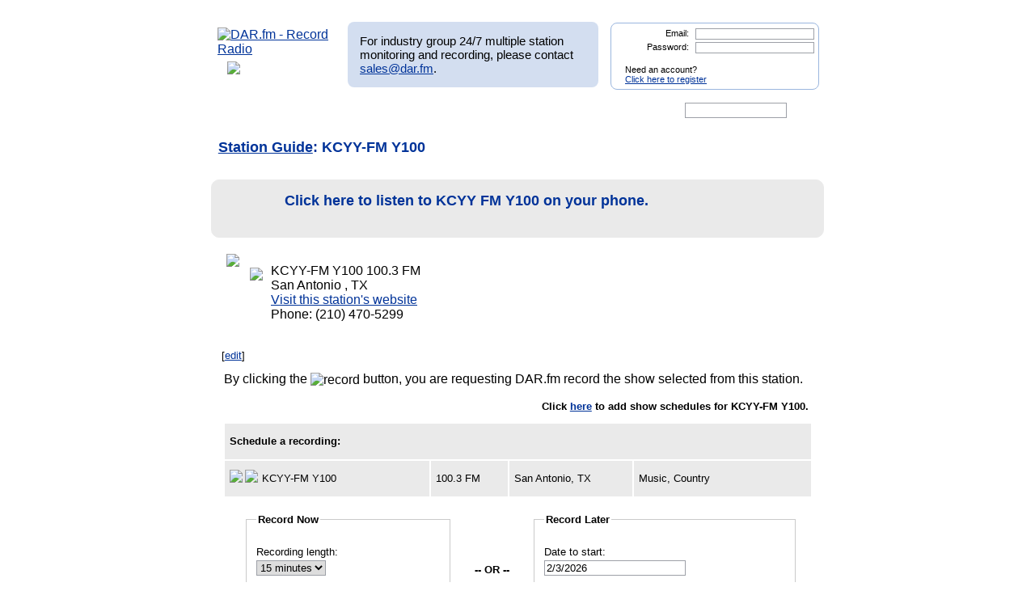

--- FILE ---
content_type: text/html; charset=UTF-8
request_url: http://www.dar.fm/user_search.php?search_type=stations&user_search=KCYY-FM%20Y100&station_id=109784&list_type=station_detail&sg_page=1
body_size: 79223
content:
<!DOCTYPE html>
<html xmlns="https://www.w3.org/1999/xhtml" xml:lang="en">
<head>
<meta http-equiv="Content-Type" content="text/html; charset=UTF-8" />
<meta property="og:image" content="https://dar.fm/images/partner_dar_1.jpg" />
<meta property="og:description" content="Choose from 40,000 stations to record and then listen on a PC or smartphone. Sign-up at DAR.fm to record your favorite station or show. It's a DVR for radio!" />

<meta name="google-site-verification" content="-2mQcTTT9FqdE9mXEnmBUiNZVn0XN4DReuA9FwbNilo" />
<meta http-equiv="Content-Type" content="text/html; charset=UTF-8" />
<title>Record KCYY-FM Y100 Radio, Internet Radio</title>
<meta name="keywords" content="Record KCYY-FM Y100,KCYY-FM Y100,record, radio, record radio, digital audio recorder, DAR" >
<meta name="description" content="DAR.fm is a Digital Audio Recorder that allows you to record KCYY-FM Y100 and save your recorded content for streaming on your iphone, android, personal computer, or internet enabled streaming device">
<link href="https://www.dar.fm/styles/dar.css" rel="styleSheet" type="text/css" />


<script type="text/javascript" src="https://ajax.googleapis.com/ajax/libs/jquery/1.7.0/jquery.min.js"></script>
<!--
<script type="text/javascript" src="https://ajax.googleapis.com/ajax/libs/jquery/3.1.0/jquery.min.js"></script>
-->
<script type="text/javascript" src="https://ajax.googleapis.com/ajax/libs/jqueryui/1.8.16/jquery-ui.min.js"></script>


<link type="text/css" href="https://www.dar.fm/styles/custom-theme/jquery-ui-1.8.9.custom.css" rel="stylesheet" />
<script type="text/javascript" src="https://www.dar.fm/js/jquery.alerts.js"></script>
<link type="text/css" href="https://www.dar.fm/js/jquery.alerts.css" rel="stylesheet" />

<!--
<script type="text/javascript" src="https://dar.fm/js/jquery.fancybox-1.3.0.pack.js"></script>
<link type="text/css" rel="stylesheet" href="https://dar.fm/styles/jquery.fancybox-1.3.0.css" />
<script src="//ajax.googleapis.com/ajax/libs/jquery/1.8.0/jquery.min.js" type="text/javascript"></script>
-->
<!--
<script type="text/javascript" src="js/jquery.fancybox-1.3.0.pack.js"></script>
<link type="text/css" rel="stylesheet" href="styles/jquery.fancybox-1.3.0.css" />
-->

<script type="text/javascript" src="https://dar.fm/js/jquery.fancybox-1.3.0.pack.js"></script>
<link type="text/css" rel="stylesheet" href="https://dar.fm/styles/jquery.fancybox-1.3.0.css" />

<script type="text/javascript" src="js/globals.js"></script>


<link type="text/css" href="https://www.dar.fm/styles/custom-theme/jquery-ui-1.8.13.custom.css" rel="stylesheet" />
<link rel="icon"  type="image/png"  href="https://www.dar.fm/favicon.png" />
<script type="text/javascript">

  var _gaq = _gaq || [];
  _gaq.push(['_setAccount', 'UA-21410105-1']);
  _gaq.push(['_trackPageview']);

  (function() {
    var ga = document.createElement('script'); ga.type = 'text/javascript'; ga.async = true;
    ga.src = ('https:' == document.location.protocol ? 'https://ssl' : 'http://www') + '.google-analytics.com/ga.js';
    var s = document.getElementsByTagName('script')[0]; s.parentNode.insertBefore(ga, s);
  })();
</script>
</head><body> 	
<div id="wrapper_top"></div>
<div id="wrapper">
<div style="float:left;width:154px;height:80px;margin-bottom:8px;"><a href="https://www.dar.fm/index.php" title="DAR.fm"><img src="https://www.dar.fm/images/dar_logo.png" id="dar_logo" alt="DAR.fm - Record Radio"></a>
<a href="how_it_works.php" class="how_it_works" style="float:left;margin-left:20px;margin-top:-10px;">
	<img src="https://www.dar.fm/images/watch_vid2.png" />
</a>
</div><div id="MR_message" style="font-size:15px">
For industry group 24/7 multiple station monitoring and recording, please contact <a href="mailto:sales@dar.fm">sales@dar.fm</a>.
</div>
 
<div class="nav_status">
<form id="login_form" action="loginform.php" method="post">      
<input type="text" name="emaillogin" id="emaillogin" size="15" maxlength="50" class="loginform"><label>Email:</label><br class="clear" />
<input type="hidden" name="current_page" value="/user_search.php" />
<input type="password" name="passwordlogin" id="passwordlogin" size="15" maxlength="50" class="loginform"><label>Password: </label><br class="clear" />
<p class="register">Need an account?<br /><a href="https://www.dar.fm/new_user.php">Click here to register</a></p>
<a href="#" id="login_but" title="login"><span class="hidetext">login</span></a>
</form> 
</div>
 	
<br class="clear" />

<style>

div.duration_warning
{

}

div.duration_warning a
{
	color#FF0000!important;
	text-decoration:underline!important;
}

p.view_more_stations a
{
	text-decoration:none;
	font-size:18px;
}

#expiration_warning
{
	padding:5px;
	margin:10px 0px 10px 0px;
	color:#FFFFFF;
	background-color:#990000;
	font-weight:bold;
	text-align:center;
}

#expiration_warning a
{
	color:#FFFFFF;
}

</style>


<!--
<div id="tech_diff" id="expiration_warning" style="padding:10px 5px 10px 5px; color:#000099; font-weight:bold;">
	We apologize for the recent issues and the length of time it took to get resolved.  Because of this, we will be adding 14 days to all accounts to accommodate for the down time.
</div>
-->

			
			<div id="dar_nav">
				<ul id="cssdropdown">
					<li class="headlink"><a href="https://www.dar.fm/index.php" title="DAR Digital Audio Recorder" id="record" class="selected"><span class="hidetext">DAR</span></a>
						<ul>
							<li>
								<a href="https://www.dar.fm/top_talk.php">Talk</a>
								<a href="https://www.dar.fm/all_music.php">Music</a>
								<a href="https://www.dar.fm/top_listings.php">Local Guide</a>
							</li>
						</ul>					
					</li>
					<li><a href="https://www.dar.fm/schedule.php" title="DAR Recordings" id="recordings" ><span class="hidetext">Recordings</span></a></li>
					<li class="headlink"><a href="https://www.dar.fm/player.php" title="Player" id="play"><span class="hidetext">Play</span></a></li>
					<li><a href="https://www.dar.fm/devices.php" title="Help" id="devices" ><span class="hidetext">Help</span></a></li>
					<li><a href="https://www.dar.fm/faq.php" title="FAQ" id="faq" ><span class="hidetext">FAQ</span></a></li>
					<li><a href="https://www.dar.fm/settings.php" title="Account settings" id="settings_nav" ><span class="hidetext">Settings</span></a></li>					
					<li id="search"><span class="hidetext">Search:</span></li>
				</ul>
					<table cellpadding="0" cellspacing="0">
						<tr>
							<td width="40%"><input type="text" class="search_box" id="user_search_top" name="user_search" /></td>
							<td width="60%"><a href="#" id="top_search"><span class="hidetext">go</span></a></td>
						</tr>
					</table>
			</div>			
			<div class="result"></div>			<!-- debug -->
			<script language="JavaScript" type="text/javascript">
				var mini_window;

				function PopMini()
				{//

					var mini_url = "https://www.mp3tunes.com/locker/cb/index_mini/?dar=1";
					mini_window = window.open (mini_url,"mini","width=221,height=114,status=0,toolbar=0,location=0,menubar=0,directories=0,resizable=0,scrollbars=0");
					mini_window.focus();
				}

			</script>
		
			


<h1 class="dar"><a href="station_guide.php?req_page=1&user_search=http">Station Guide</a>: KCYY-FM Y100</h1>


<style>

a.download_container
{
	position:relative;
        font-size:18px;
        font-weight:bold;
        background-color:#EAEAEA;
	background-image:url("images/app_listen_background.jpg");
	background-size:100%;
	background-repeat:no-repeat;
	height:50px;
        color:#003399;
        cursor:pointer; 
        padding:10px 0px 10px 90px;
        margin:10px 0px 20px 0px;
	border:1px solid #EAEAEA;
        border-radius:10px;
        display:block;
        text-decoration:none;
	line-height:30px;
}

a.download_container:hover
{ 
        color:#0077BB;
	border:1px solid #CCCCCC;
}

#app_listen_play
{
	position:absolute;
	left:10px;
	top:5px;
	width:61px;
	height:61px;
	background-image:url("images/app_listen_play.png");
}

</style>


			<td>
                        <a href="https://onrad.io/KCYY FM Y100" target="_blank" class="download_container">
				<div id="app_listen_play"></div>
                                Click here to listen to KCYY FM Y100 on your phone.
                        </a>
			</td>

                        <div class="clear"></div>



<p class='small'>
<img src='https://media.cmgdigital.com/shared/theme-assets/32015/www.y100fm.com_25ca8ef564e649db95711639beff3c94.png' class='sta_image' />

                                <div id="onnow_KCYY-FM Y100" style="display:block; float:left; margin:5px 10px -3px 0px;">
                                        <img class="onnow_station" src="images/onnow.png" style="cursor:pointer;" data-url="KCYY-FM Y100" data-stationid="109784" />
                                </div>
                            <div style="display:block; float:left;">KCYY-FM Y100
 100.3
 FM
<br />San Antonio
, TX
<br /><a href='http://www.y100fm.com/' target='_blank' >Visit this station's website</a>
<br />Phone: (210) 470-5299
</div><div class="clear"></div><br class='clear' /></p>
<p class='edit_label'>[<a href='stationedit.php?station_id=109784'>edit</a>]</p>
<br class='clear' />                        


                        

                        <p class="rec_message">By clicking the <img src="images/record_amin.gif" border="0" width="44px" title="record" align="absmiddle"> button, you are requesting DAR.fm record the show selected from this station.</p>

</tbody></table><p class='small  view_more'>Click <a href='weekly.php?station_id=109784'>here</a> to add show schedules for KCYY-FM Y100.</p><br class='clear' />
                                                <table border="0" class="dar stations" cellpadding="6" cellspacing="1">
                                                        <thead>
                                        <tr>
                                                <td colspan="4">
                                                        <strong>Schedule a recording:</strong>
                                                </td>
                                        </tr>
                                </thead>
                                                                <script>
                                        $(function() {
                                                $( ".datepicker" ).datepicker();
                                        });
                                </script>
                                <tbody>

                <!-- RIFTER -->
                <tr class="show_options">
                        <td width="35%">
                        <img src="images/record_sched_arrow.png"    class="record_sched" style="float:left; margin:-3px 3px -3px 0px;" />

<img class="onnow_station" src="images/onnow.png" id="onnow_KCYY-FM Y100" style="cursor:pointer; float:left; vertical-align:middle; margin:-3px 5px -3px 0px;" data-url="KCYY-FM Y100" data-stationid="109784" />                KCYY-FM Y100                                </td><td width="10%">
                100.3&nbsp;FM                </td>
                <td width="20%">

                San Antonio,&nbsp;TX                </td><td width="30%">
                Music, Country                </td>

              

                </tr>
                <tr class="panel2">
                        <td colspan="5">
                                                                <table cellpadding="0" cellspacing="0" border="0" class="scheduler" width="100%">
                                        <tr>
                                                <td width="40%" class="sched_now">
                                                        <fieldset>
                                                                <legend myval="22">Record Now</legend>
                                                                        <label for="duration_now">Recording length:</label>
                                                                        <select class="duration_now" name="duration_now">

                                                                                <option value="15">15 minutes</option><option value="30">30 minutes</option><option value="60">1 hour</option><option value="90">1.5 hours</option><option value="120">2 hours</option><option value="150">2.5 hours</option><option value="180">3 hours</option><option value="210">3.5 hours</option><option value="240">4 hours</option><option value="270">4.5 hours</option><option value="300">5 hours</option><option value="330">5.5 hours</option><option value="360">6 hours</option><option value="420" class="no_option">7 hours</option><option value="480" class="no_option">8 hours</option><option value="540" class="no_option">9 hours</option><option value="600" class="no_option">10 hours</option><option value="660" class="no_option">11 hours</option><option value="720" class="no_option">12 hours</option><option value="780" class="no_option">13 hours</option><option value="840" class="no_option">14 hours</option><option value="900" class="no_option">15 hours</option><option value="960" class="no_option">16 hours</option><option value="1020" class="no_option">17 hours</option><option value="1080" class="no_option">18 hours</option><option value="1140" class="no_option">19 hours</option><option value="1200" class="no_option">20 hours</option><option value="1260" class="no_option">21 hours</option><option value="1320" class="no_option">22 hours</option><option value="1380" class="no_option">23 hours</option><option value="1440" class="no_option">24 hours</option>                                                                                <!--
                                                                                <option value="15">15 minutes</option>
                                                                                <option value="30">30 minutes</option>
                                                                                <option value="60">1 hour</option>
                                                                                <option value="90">1.5 hours</option>
                                                                                <option value="120" selected="selected">2 hours</option>
                                                                                <option value="150">2.5 hours</option>
                                                                                <option value="180">3 hours</option>
                                                                                <option value="210">3.5 hours</option>
                                                                                <option value="240">4 hours</option>
                                                                                <option value="270">4.5 hours</option>
                                                                                <option value="300">5 hours</option>
                                                                                -->
                                                                        </select>
									<div id="duration_now_warning" class="duration_warning"></div>
                                                                        <label for="rec_name_now">Recording name:</label><input type="text" name="rec_name_now" class="rec_name_now"/>
                                                                </legend>
                                                                <br class="clear" />





                                                                                        <input type="hidden" class="user_email" value="" />
                                                                                        <input type="hidden" class="callsign" value="KCYY-FM Y100" />
                                                                                        <input type="hidden" class="stream_type" value="" />
                                                                                        <input type="hidden" class="stream_url" value="http%3A%2F%2Fcmg.streamguys1.com%2Fsan1003%2Fsan1003-sgplayer-aac" />

                                                                                        <input type="hidden" class="start_time" value="now" />


                                                                


											
                                                                                <a href="#" class="new_user2" title="Record" stream_url="http%3A%2F%2Fcmg.streamguys1.com%2Fsan1003%2Fsan1003-sgplayer-aac" format_id="102" call_sign="KCYY-FM Y100" source_name="San Antonio's New Country Leader" show_title="San Antonio's New Country Leader" >
                                                                                <input type="image" src="images/record.png" alt="Record" width="44" height="22" class="record2" title="Record" /><span class="conf_message">Start recording</span></a>
									
                                                                        

                                                                                        <input type="image" src="images/record.png" alt="Record" width="44" height="22" class="record2 record_now2" title="Record" />
                                                                                        <span class="conf_message record_now2">Start recording</span>

                                                                <br class="clear" />


                                                                <div class="recording_loading" style="clear:both; padding:20px 0px 0px 0px; display:none;">
                                                                        <img src="images/loading_small.gif" width="20" height="20" border="0" class="recordcl" />
                                                                        Starting your recording...
                                                                </div>
                                                                <div class="recording_scheduled" style="clear:both; padding:20px 0px 0px 0px; display:none;">
                                                                        <img src="images/record_checked.png" width="20" height="20" border="0" class="recordcl" />
                                                                        Your recording has started.
                                                                </div>
                                                                <div class="recording_error" style="clear:both; padding:20px 0px 0px 0px; display:none; color:#FF0000">
                                                                        <img src="images/delete_favorite.png" width="20" height="20" border="0" class="recordcl" />
                                                                        We're sorry, but there was an error starting your recording.  Please try again.
                                                                </div>



                                                        </fieldset>
                                                </td>
                                                <td width="10%" class="td_option">
                                                <br /><br /><br /><br /><br />
                                                <strong>-- OR --</strong>
                                                </td>
                                                <td width="50%"  class="sched_later">
                                                                                                                <fieldset>
                                                                <legend>Record Later</legend>
                                                                        <label for="start_date">Date to start:</label>
                                                                        <input type="text" class="datepicker" val="02/02/2026"/>
                                                                        <br />
                                                                        <label for="start_time">Time to start:</label>
                                                                        <select class="start_time">
                                                                                <option value="06:00:00">6am</option>
                                                                                <option value="06:15:00">&nbsp;&nbsp;&nbsp;&nbsp;6:15am</option>
                                                                                <option value="06:30:00">&nbsp;&nbsp;&nbsp;&nbsp;6:30am</option>
                                                                                <option value="06:45:00">&nbsp;&nbsp;&nbsp;&nbsp;6:45am</option>
                                                                                <option value="07:00:00">7am</option>
                                                                                <option value="07:15:00">&nbsp;&nbsp;&nbsp;&nbsp;7:15am</option>
                                                                                <option value="07:30:00">&nbsp;&nbsp;&nbsp;&nbsp;7:30am</option>
                                                                                <option value="07:45:00">&nbsp;&nbsp;&nbsp;&nbsp;7:45am</option>
                                                                                <option value="08:00:00">8am</option>
                                                                                <option value="08:15:00">&nbsp;&nbsp;&nbsp;&nbsp;8:15am</option>
                                                                                <option value="08:30:00">&nbsp;&nbsp;&nbsp;&nbsp;8:30am</option>
                                                                                <option value="08:45:00">&nbsp;&nbsp;&nbsp;&nbsp;8:45am</option>
                                                                                <option value="09:00:00">9am</option>
                                                                                <option value="09:15:00">&nbsp;&nbsp;&nbsp;&nbsp;9:15am</option>
                                                                                <option value="09:30:00">&nbsp;&nbsp;&nbsp;&nbsp;9:30am</option>
                                                                                <option value="09:45:00">&nbsp;&nbsp;&nbsp;&nbsp;9:45am</option>
                                                                                <option value="10:00:00">10am</option>
                                                                                <option value="10:15:00">&nbsp;&nbsp;&nbsp;&nbsp;10:15am</option>
                                                                                <option value="10:30:00">&nbsp;&nbsp;&nbsp;&nbsp;10:30am</option>
                                                                                <option value="10:45:00">&nbsp;&nbsp;&nbsp;&nbsp;10:45am</option>
                                                                                <option value="11:00:00">11am</option>
                                                                                <option value="11:15:00">&nbsp;&nbsp;&nbsp;&nbsp;11:15am</option>
                                                                                <option value="11:30:00">&nbsp;&nbsp;&nbsp;&nbsp;11:30am</option>
                                                                                <option value="11:45:00">&nbsp;&nbsp;&nbsp;&nbsp;11:45am</option>
                                                                                <option value="12:00:00">12pm</option>
                                                                                <option value="12:15:00">&nbsp;&nbsp;&nbsp;&nbsp;12:15pm</option>
                                                                                <option value="12:30:00">&nbsp;&nbsp;&nbsp;&nbsp;12:30pm</option>
                                                                                <option value="12:45:00">&nbsp;&nbsp;&nbsp;&nbsp;12:45pm</option>
                                                                                <option value="13:00:00">1pm</option>
                                                                                <option value="13:15:00">&nbsp;&nbsp;&nbsp;&nbsp;1:15pm</option>
                                                                                <option value="13:30:00">&nbsp;&nbsp;&nbsp;&nbsp;1:30pm</option>
                                                                                <option value="13:45:00">&nbsp;&nbsp;&nbsp;&nbsp;1:45pm</option>
                                                                                <option value="14:00:00">2pm</option>
                                                                                <option value="14:15:00">&nbsp;&nbsp;&nbsp;&nbsp;2:15pm</option>
                                                                                <option value="14:30:00">&nbsp;&nbsp;&nbsp;&nbsp;2:30pm</option>
                                                                                <option value="14:45:00">&nbsp;&nbsp;&nbsp;&nbsp;2:45pm</option>
                                                                                <option value="15:00:00">3pm</option>
                                                                                <option value="15:15:00">&nbsp;&nbsp;&nbsp;&nbsp;3:15pm</option>
                                                                                <option value="15:30:00">&nbsp;&nbsp;&nbsp;&nbsp;3:30pm</option>
                                                                                <option value="15:45:00">&nbsp;&nbsp;&nbsp;&nbsp;3:45pm</option>
                                                                                <option value="16:00:00">4pm</option>
                                                                                <option value="16:15:00">&nbsp;&nbsp;&nbsp;&nbsp;4:15pm</option>
                                                                                <option value="16:30:00">&nbsp;&nbsp;&nbsp;&nbsp;4:30pm</option>
                                                                                <option value="16:45:00">&nbsp;&nbsp;&nbsp;&nbsp;4:45pm</option>
                                                                                <option value="17:00:00">5pm</option>
                                                                                <option value="17:15:00">&nbsp;&nbsp;&nbsp;&nbsp;5:15pm</option>
                                                                                <option value="17:30:00">&nbsp;&nbsp;&nbsp;&nbsp;5:30pm</option>
                                                                                <option value="17:45:00">&nbsp;&nbsp;&nbsp;&nbsp;5:45pm</option>
                                                                                <option value="18:00:00">6pm</option>
                                                                                <option value="18:15:00">&nbsp;&nbsp;&nbsp;&nbsp;6:15pm</option>
                                                                                <option value="18:30:00">&nbsp;&nbsp;&nbsp;&nbsp;6:30pm</option>
                                                                                <option value="18:45:00">&nbsp;&nbsp;&nbsp;&nbsp;6:45pm</option>
                                                                                <option value="19:00:00">7pm</option>
                                                                                <option value="19:15:00">&nbsp;&nbsp;&nbsp;&nbsp;7:15pm</option>
                                                                                <option value="19:30:00">&nbsp;&nbsp;&nbsp;&nbsp;7:30pm</option>
                                                                                <option value="19:45:00">&nbsp;&nbsp;&nbsp;&nbsp;7:45pm</option>
                                                                                <option value="20:00:00">8pm</option>
                                                                                <option value="20:15:00">&nbsp;&nbsp;&nbsp;&nbsp;8:15pm</option>
                                                                                <option value="20:30:00">&nbsp;&nbsp;&nbsp;&nbsp;8:30pm</option>
                                                                                <option value="20:45:00">&nbsp;&nbsp;&nbsp;&nbsp;8:45pm</option>
                                                                                <option value="21:00:00">9pm</option>
                                                                                <option value="21:15:00">&nbsp;&nbsp;&nbsp;&nbsp;9:15pm</option>
                                                                                <option value="21:30:00">&nbsp;&nbsp;&nbsp;&nbsp;9:30pm</option>
                                                                                <option value="21:45:00">&nbsp;&nbsp;&nbsp;&nbsp;9:45pm</option>
                                                                                <option value="22:00:00">10pm</option>
                                                                                <option value="22:15:00">&nbsp;&nbsp;&nbsp;&nbsp;10:15pm</option>
                                                                                <option value="22:30:00">&nbsp;&nbsp;&nbsp;&nbsp;10:30pm</option>
                                                                                <option value="22:45:00">&nbsp;&nbsp;&nbsp;&nbsp;10:45pm</option>
                                                                                <option value="23:00:00">11pm</option>
                                                                                <option value="23:15:00">&nbsp;&nbsp;&nbsp;&nbsp;11:15pm</option>
                                                                                <option value="23:30:00">&nbsp;&nbsp;&nbsp;&nbsp;11:30pm</option>
                                                                                <option value="23:45:00">&nbsp;&nbsp;&nbsp;&nbsp;11:45pm</option>
                                                                                <option value="00:00:00">12am</option>
                                                                                <option value="00:15:00">&nbsp;&nbsp;&nbsp;&nbsp;12:15am</option>
                                                                                <option value="00:30:00">&nbsp;&nbsp;&nbsp;&nbsp;12:30am</option>
                                                                                <option value="00:45:00">&nbsp;&nbsp;&nbsp;&nbsp;12:45am</option>
                                                                                <option value="01:00:00">1am</option>
                                                                                <option value="01:15:00">&nbsp;&nbsp;&nbsp;&nbsp;1:15am</option>
                                                                                <option value="01:30:00">&nbsp;&nbsp;&nbsp;&nbsp;1:30am</option>
                                                                                <option value="01:45:00">&nbsp;&nbsp;&nbsp;&nbsp;1:45am</option>
                                                                                <option value="02:00:00">2am</option>
                                                                                <option value="02:15:00">&nbsp;&nbsp;&nbsp;&nbsp;2:15am</option>
                                                                                <option value="02:30:00">&nbsp;&nbsp;&nbsp;&nbsp;2:30am</option>
                                                                                <option value="02:45:00">&nbsp;&nbsp;&nbsp;&nbsp;2:45am</option>
                                                                                <option value="03:00:00">3am</option>
                                                                                <option value="03:15:00">&nbsp;&nbsp;&nbsp;&nbsp;3:15am</option>
                                                                                <option value="03:30:00">&nbsp;&nbsp;&nbsp;&nbsp;3:30am</option>
                                                                                <option value="03:45:00">&nbsp;&nbsp;&nbsp;&nbsp;3:45am</option>
                                                                                <option value="04:00:00">4am</option>
                                                                                <option value="04:15:00">&nbsp;&nbsp;&nbsp;&nbsp;4:15am</option>
                                                                                <option value="04:30:00">&nbsp;&nbsp;&nbsp;&nbsp;4:30am</option>
                                                                                <option value="04:45:00">&nbsp;&nbsp;&nbsp;&nbsp;4:45am</option>
                                                                                <option value="05:00:00">5am</option>
                                                                                <option value="05:15:00">&nbsp;&nbsp;&nbsp;&nbsp;5:15am</option>
                                                                                <option value="05:30:00">&nbsp;&nbsp;&nbsp;&nbsp;5:30am</option>
                                                                                <option value="05:45:00">&nbsp;&nbsp;&nbsp;&nbsp;5:45am</option>
                                                                        </select>
                                                                        <select class="timezone">

                                                                               <option value="Pacific/Midway" ">(GMT-11:00) Midway Island</option><option value="US/Samoa" ">(GMT-11:00) Samoa</option><option value="US/Hawaii" ">(GMT-10:00) Hawaii</option><option value="US/Alaska" ">(GMT-09:00) Alaska</option><option value="US/Pacific" selected="selected"">(GMT-08:00) Pacific Time (US &amp; Canada)</option><option value="America/Tijuana" ">(GMT-08:00) Tijuana</option><option value="US/Arizona" ">(GMT-07:00) Arizona</option><option value="US/Mountain" ">(GMT-07:00) Mountain Time (US &amp; Canada)</option><option value="America/Chihuahua" ">(GMT-07:00) Chihuahua</option><option value="America/Mazatlan" ">(GMT-07:00) Mazatlan</option><option value="America/Mexico_City" ">(GMT-06:00) Mexico City</option><option value="America/Monterrey" ">(GMT-06:00) Monterrey</option><option value="Canada/Saskatchewan" ">(GMT-06:00) Saskatchewan</option><option value="US/Central" ">(GMT-06:00) Central Time (US &amp; Canada)</option><option value="US/Eastern" ">(GMT-05:00) Eastern Time (US &amp; Canada)</option><option value="US/East-Indiana" ">(GMT-05:00) Indiana (East)</option><option value="America/Bogota" ">(GMT-05:00) Bogota</option><option value="America/Lima" ">(GMT-05:00) Lima</option><option value="America/Caracas" ">(GMT-04:30) Caracas</option><option value="Canada/Atlantic" ">(GMT-04:00) Atlantic Time (Canada)</option><option value="America/La_Paz" ">(GMT-04:00) La Paz</option><option value="America/Santiago" ">(GMT-04:00) Santiago</option><option value="Canada/Newfoundland" ">(GMT-03:30) Newfoundland</option><option value="America/Buenos_Aires" ">(GMT-03:00) Buenos Aires</option><option value="Greenland" ">(GMT-03:00) Greenland</option><option value="Atlantic/Stanley" ">(GMT-02:00) Stanley</option><option value="Atlantic/Azores" ">(GMT-01:00) Azores</option><option value="Atlantic/Cape_Verde" ">(GMT-01:00) Cape Verde Is.</option><option value="Africa/Casablanca" ">(GMT) Casablanca</option><option value="Europe/Dublin" ">(GMT) Dublin</option><option value="Europe/Lisbon" ">(GMT) Lisbon</option><option value="Europe/London" ">(GMT) London</option><option value="Africa/Monrovia" ">(GMT) Monrovia</option><option value="Europe/Amsterdam" ">(GMT+01:00) Amsterdam</option><option value="Europe/Belgrade" ">(GMT+01:00) Belgrade</option><option value="Europe/Berlin" ">(GMT+01:00) Berlin</option><option value="Europe/Bratislava" ">(GMT+01:00) Bratislava</option><option value="Europe/Brussels" ">(GMT+01:00) Brussels</option><option value="Europe/Budapest" ">(GMT+01:00) Budapest</option><option value="Europe/Copenhagen" ">(GMT+01:00) Copenhagen</option><option value="Europe/Ljubljana" ">(GMT+01:00) Ljubljana</option><option value="Europe/Madrid" ">(GMT+01:00) Madrid</option><option value="Europe/Paris" ">(GMT+01:00) Paris</option><option value="Europe/Prague" ">(GMT+01:00) Prague</option><option value="Europe/Rome" ">(GMT+01:00) Rome</option><option value="Europe/Sarajevo" ">(GMT+01:00) Sarajevo</option><option value="Europe/Skopje" ">(GMT+01:00) Skopje</option><option value="Europe/Stockholm" ">(GMT+01:00) Stockholm</option><option value="Europe/Vienna" ">(GMT+01:00) Vienna</option><option value="Europe/Warsaw" ">(GMT+01:00) Warsaw</option><option value="Europe/Zagreb" ">(GMT+01:00) Zagreb</option><option value="Europe/Athens" ">(GMT+02:00) Athens</option><option value="Europe/Bucharest" ">(GMT+02:00) Bucharest</option><option value="Africa/Cairo" ">(GMT+02:00) Cairo</option><option value="Africa/Harare" ">(GMT+02:00) Harare</option><option value="Europe/Helsinki" ">(GMT+02:00) Helsinki</option><option value="Europe/Istanbul" ">(GMT+02:00) Istanbul</option><option value="Asia/Jerusalem" ">(GMT+02:00) Jerusalem</option><option value="Europe/Kiev" ">(GMT+02:00) Kyiv</option><option value="Europe/Minsk" ">(GMT+02:00) Minsk</option><option value="Europe/Riga" ">(GMT+02:00) Riga</option><option value="Europe/Sofia" ">(GMT+02:00) Sofia</option><option value="Europe/Tallinn" ">(GMT+02:00) Tallinn</option><option value="Europe/Vilnius" ">(GMT+02:00) Vilnius</option><option value="Asia/Baghdad" ">(GMT+03:00) Baghdad</option><option value="Asia/Kuwait" ">(GMT+03:00) Kuwait</option><option value="Africa/Nairobi" ">(GMT+03:00) Nairobi</option><option value="Asia/Riyadh" ">(GMT+03:00) Riyadh</option><option value="Asia/Tehran" ">(GMT+03:30) Tehran</option><option value="Europe/Moscow" ">(GMT+04:00) Moscow</option><option value="Asia/Baku" ">(GMT+04:00) Baku</option><option value="Europe/Volgograd" ">(GMT+04:00) Volgograd</option><option value="Asia/Muscat" ">(GMT+04:00) Muscat</option><option value="Asia/Tbilisi" ">(GMT+04:00) Tbilisi</option><option value="Asia/Yerevan" ">(GMT+04:00) Yerevan</option><option value="Asia/Kabul" ">(GMT+04:30) Kabul</option><option value="Asia/Karachi" ">(GMT+05:00) Karachi</option><option value="Asia/Tashkent" ">(GMT+05:00) Tashkent</option><option value="Asia/Kolkata" ">(GMT+05:30) Kolkata</option><option value="Asia/Kathmandu" ">(GMT+05:45) Kathmandu</option><option value="Asia/Yekaterinburg" ">(GMT+06:00) Ekaterinburg</option><option value="Asia/Almaty" ">(GMT+06:00) Almaty</option><option value="Asia/Dhaka" ">(GMT+06:00) Dhaka</option><option value="Asia/Novosibirsk" ">(GMT+07:00) Novosibirsk</option><option value="Asia/Bangkok" ">(GMT+07:00) Bangkok</option><option value="Asia/Jakarta" ">(GMT+07:00) Jakarta</option><option value="Asia/Krasnoyarsk" ">(GMT+08:00) Krasnoyarsk</option><option value="Asia/Chongqing" ">(GMT+08:00) Chongqing</option><option value="Asia/Hong_Kong" ">(GMT+08:00) Hong Kong</option><option value="Asia/Kuala_Lumpur" ">(GMT+08:00) Kuala Lumpur</option><option value="Australia/Perth" ">(GMT+08:00) Perth</option><option value="Asia/Singapore" ">(GMT+08:00) Singapore</option><option value="Asia/Taipei" ">(GMT+08:00) Taipei</option><option value="Asia/Ulaanbaatar" ">(GMT+08:00) Ulaan Bataar</option><option value="Asia/Urumqi" ">(GMT+08:00) Urumqi</option><option value="Asia/Irkutsk" ">(GMT+09:00) Irkutsk</option><option value="Asia/Seoul" ">(GMT+09:00) Seoul</option><option value="Asia/Tokyo" ">(GMT+09:00) Tokyo</option><option value="Australia/Adelaide" ">(GMT+09:30) Adelaide</option><option value="Australia/Darwin" ">(GMT+09:30) Darwin</option><option value="Asia/Yakutsk" ">(GMT+10:00) Yakutsk</option><option value="Australia/Brisbane" ">(GMT+10:00) Brisbane</option><option value="Australia/Canberra" ">(GMT+10:00) Canberra</option><option value="Pacific/Guam" ">(GMT+10:00) Guam</option><option value="Australia/Hobart" ">(GMT+10:00) Hobart</option><option value="Australia/Melbourne" ">(GMT+10:00) Melbourne</option><option value="Pacific/Port_Moresby" ">(GMT+10:00) Port Moresby</option><option value="Australia/Sydney" ">(GMT+10:00) Sydney</option><option value="Asia/Vladivostok" ">(GMT+11:00) Vladivostok</option><option value="Asia/Magadan" ">(GMT+12:00) Magadan</option><option value="Pacific/Auckland" ">(GMT+12:00) Auckland</option><option value="Pacific/Fiji" ">(GMT+12:00) Fiji</option>
                                                                                <!--
                                                                                <option value="PDT">Pacific Time (GMT-08:00)</option>
                                                                                <option value="HST">Hawaii Time (GMT-10:00)</option>
                                                                                <option value="AKDT">Alaska Time (GMT-09:00)</option>
                                                                                <option value="MST">Mountain Time (GMT-07:00)</option>
                                                                                <option value="CDT">Central Time (GMT-06:00)</option>
                                                                                <option value="EDT">Eastern Time (GMT-05:00)</option>
                                                                                -->
                                                                        </select>
                                                                        <br />
                                                                        <label for="duration">Length:</label>
                                                                        <label for="frequency">How often:</label>
                                                                        <br class="clear">
                                                                        <select class="duration">


                                                                                <option value="15">15 minutes</option><option value="30">30 minutes</option><option value="60">1 hour</option><option value="90">1.5 hours</option><option value="120">2 hours</option><option value="150">2.5 hours</option><option value="180">3 hours</option><option value="210">3.5 hours</option><option value="240">4 hours</option><option value="270">4.5 hours</option><option value="300">5 hours</option><option value="330">5.5 hours</option><option value="360">6 hours</option><option value="420" class="no_option">7 hours</option><option value="480" class="no_option">8 hours</option><option value="540" class="no_option">9 hours</option><option value="600" class="no_option">10 hours</option><option value="660" class="no_option">11 hours</option><option value="720" class="no_option">12 hours</option><option value="780" class="no_option">13 hours</option><option value="840" class="no_option">14 hours</option><option value="900" class="no_option">15 hours</option><option value="960" class="no_option">16 hours</option><option value="1020" class="no_option">17 hours</option><option value="1080" class="no_option">18 hours</option><option value="1140" class="no_option">19 hours</option><option value="1200" class="no_option">20 hours</option><option value="1260" class="no_option">21 hours</option><option value="1320" class="no_option">22 hours</option><option value="1380" class="no_option">23 hours</option><option value="1440" class="no_option">24 hours</option>
                                                                                <!--
                                                                                <option value="15">15 minutes</option>
                                                                                <option value="30">30 minutes</option>
                                                                                <option value="60">1 hour</option>
                                                                                <option value="90">1.5 hours</option>
                                                                                <option value="120" selected="selected">2 hours</option>
                                                                                <option value="150">2.5 hours</option>
                                                                                <option value="180">3 hours</option>
                                                                                <option value="210">3.5 hours</option>
                                                                                <option value="240">4 hours</option>
                                                                                <option value="270">4.5 hours</option>
                                                                                <option value="300">5 hours</option>
                                                                                -->
                                                                        </select>

                                                                        <select class="frequency">
                                                                                <option value="once">Once</option>
                                                                                <option value="daily">Daily</option>
                                                                                <option value="weekdays">Weekdays</option>
                                                                                <option value="weekly">Weekly</option>


                                                                                <!--
                                                                                <option value="weekends">Weekends</option>

                                                                                <option value="Weekends">Weekends</option>
                                                                                <option value="Everyday">Everyday</option>
                                                                                <option value="Mondays">Mondays</option>
                                                                                <option value="Tuesdays">Tuesdays</option>
                                                                                <option value="Wednesdays">Wednesdays</option>
                                                                                <option value="Thursdays">Thursdays</option>
                                                                                <option value="Fridays">Fridays</option>
                                                                                <option value="Saturdays">Saturdays</option>
                                                                                <option value="Sundays">Sundays</option>
                                                                                -->
                                                                        </select>
                                                                        <br class="clear" />
									<div id="duration_later_warning" class="duration_warning"></div>
                                                                        <label for="rec_name">Recording name:</label>
                                                                        <input type="text" name="rec_name" class="rec_name"/>
                                                                        <!--
                                                                        <div class="sched_rec">
                                                                        -->
                                                                        <div class="clear"></div>
                                                                                                                                                                <a href="#" class="new_user" title="Record" stream_url="http%3A%2F%2Fcmg.streamguys1.com%2Fsan1003%2Fsan1003-sgplayer-aac" format_id="102" call_sign="KCYY-FM Y100" source_name="San Antonio's New Country Leader" show_title="San Antonio's New Country Leader" >

                                                                                        <input type="image" src="images/record.png" alt="Record" width="44" height="22" class="record2" title="Record" /><span class="conf_message">Schedule this recording</span></a>
                                                                                                                                                <!--
                                                                </div>
                                                                -->
                                                                <div class="recording_loading" style="clear:both; padding:20px 0px 0px 0px; display:none;">
                                                                        <img src="images/loading_small.gif" width="20" height="20" border="0" class="recordcl" />
                                                                        Scheduling your recording...
                                                                </div>
                                                                <div class="recording_scheduled" style="clear:both; padding:20px 0px 0px 0px; display:none;">
                                                                        <img src="images/record_checked.png" width="20" height="20" border="0" class="recordcl" />
                                                                        Your recording has been scheduled.
                                                                </div>
                                                                <div class="recording_error" style="clear:both; padding:20px 0px 0px 0px; display:none; color:#FF0000">
                                                                        <img src="images/delete_favorite.png" width="20" height="20" border="0" class="recordcl" />
                                                                        We're sorry, but there was an error scheduling your recording.  Please try again.
                                                                </div>

                                                                <br class="clear" />
                                                        </fieldset>
                                                </td>
                                        </tr>
                                </table>

                        </td></tr>

                                        <tr class="panel3">
                                                <td colspan="5">
      <div class="panelBorder"> <form id="dar_widget_form" action="https://www.dar.fm/schedule_logic.php" method="get" target="widget" onsubmit="window.open( 'https://www.dar.fm', 'widget', 'scrollbars=yes,width=375,height=100' )" >    <input type="hidden" name="show_title" value="San%20Antonio%27s%20New%20Country%20Leader" />    <input type="hidden" name="source_name" value="San%20Antonio%27s%20New%20Country%20Leader" />    <input type="hidden" name="stream_url" value="http://cmg.streamguys1.com/san1003/san1003-sgplayer-aac" />    <input type="hidden" name="output" value="xml" />    <input type="hidden" name="call_sign" value="KCYY-FM Y100" />    <input type="hidden" name="start_time" value="now" />    <input type="hidden" name="refer_email" value="" />    <img src="images/send_to_friend_star.png" class='friend_star' />    <span class='friend_message'>Recording scheduled.</span>    <div class="centerText" style="text-align: center; font-size: 15px;">    <span>Give this show to a friend:</span>            <input type="text" name="user_email" value="Enter friend's email here" style='width:167px;'/>            <input type="hidden" name="partner_token" value="1914821772" />    <input type="hidden" name="format_id" value="102" />    <input type="hidden" name="duration" value="" />    <input type="hidden" name="frequency" value="once" />            <input type="image" src="images/go_but.png" id="f_0" class='friend_record_now' />              <br />      <div style="background: none; text-align: center; margin-bottom: 10px;">Your friend will get an email with instructions on how to listen.</div>      </div><!--end center text div--></form>  </div><!--end panelBorder -->
                                                </td>
                                        </tr>

                                        <tr class="panel4">
                                                <td colspan="5">
 <div class="panelBorder"> <form id="dar_widget_form" action="https://www.dar.fm/schedule_logic.php" method="get" target="widget" onsubmit="window.open( 'https://www.dar.fm', 'widget', 'scrollbars=yes,width=375,height=100' )" >    <input type="hidden" name="show_title" value="San%20Antonio%27s%20New%20Country%20Leader" />    <input type="hidden" name="source_name" value="San%20Antonio%27s%20New%20Country%20Leader" />    <input type="hidden" name="refer_email" value="" />        <img src="images/send_to_friend_star.png" class='friend_star' />        <span class='friend_message'>Recording scheduled.</span>        <div class="centerText" style="text-align: center; font-size: 15px;">        <span>Give this show to a friend:</span>        <input type="text" name="user_email" value="Enter friend's email here" style='width:167px;'/>        <input type="hidden" name="partner_token" value="1914821772" />        <input type="hidden" name="output" value="xml" />        <input type="hidden" name="stream_url" value="http://cmg.streamguys1.com/san1003/san1003-sgplayer-aac" />        <input type="hidden" name="format_id" value="102" />        <input type="hidden" name="call_sign" value="KCYY-FM Y100" />        <input type="hidden" name="frequency" value="" />        <input type="hidden" name="start_time" value="" />        <input type="hidden" name="duration" value="" />        <input type="image" src="images/go_but.png" id="f_0" class='friend_record_sched' />              <br />      <div style="background: none; text-align: center; margin-bottom: 10px;">Your friend will get an email with instructions on how to listen.</div>      </div><!--end center text div--></form>  </div><!--end panelBorder -->
                                                </td>
                                        </tr>
          </tbody></table><div class='info'>Embed a widget to record KCYY-FM Y100 in your website - <a href='dev/#api2'>click here</a> for more details.</div>

<script type="text/javascript">

/*
$(document).ready(function(){


	
        $(".onnow_image").click(function(event){
                var showid = $(event.target).attr("id");
                window.location = "https://www.ubertalk.com/index.php?playnow="+showid;
        });


        $(".onnow_station").click(function(event){
                var showid = "?playnow=" + escape($(event.target).attr("data-url")).replace(/\./g, '%2E'); 
                window.location = "https://www.uberstations.com" + showid; 
        });



});

*/
</script>

			
<div id="dialog-modal" style="display:none;">
<object id="scPlayer"  width="800" height="505" type="application/x-shockwave-flash" data="https://content.screencast.com/users/mp3michael/folders/Default/media/a9aa124a-2b0d-4256-98d5-c03fad347676/bootstrap.swf" >  <param name="movie" value="https://content.screencast.com/users/mp3michael/folders/Default/media/a9aa124a-2b0d-4256-98d5-c03fad347676/bootstrap.swf" />  <param name="quality" value="high" />  <param name="bgcolor" value="#FFFFFF" />  <param name="flashVars" value="thumb=https://content.screencast.com/users/mp3michael/folders/Default/media/a9aa124a-2b0d-4256-98d5-c03fad347676/FirstFrame.jpg&containerwidth=1165&containerheight=736&content=https://content.screencast.com/users/mp3michael/folders/Default/media/a9aa124a-2b0d-4256-98d5-c03fad347676/How-To-Use-DAR.swf&blurover=false" />  <param name="allowFullScreen" value="true" />  <param name="scale" value="showall" />  <param name="allowScriptAccess" value="always" />  <param name="base" value="https://content.screencast.com/users/mp3michael/folders/Default/media/a9aa124a-2b0d-4256-98d5-c03fad347676/" />  Unable to display content. Adobe Flash is required. </object>
</div>
<br class="clear" />
<div id="search_nav" >
<ul>
<li id="search2">Search for radio shows or stations:</li>
</ul>
<table cellpadding="0" cellspacing="0">
<tr>
<td width="40%"><input type="text" class="search_box" id="user_search_bottom" name="user_search" style="width:110px;"/></td>
<td width="60%"><a href="#" id="bottom_search"><span class="hidetext">go</span></a></td>
</tr>
</table>
</div>
<h3 class="change_guide">See missing stations or shows? Want to make corrections?<br />Now you can <a href="https://www.dar.fm/suggest.php">change the guide</a> and make DAR.fm better for everyone.</h3>

</div>
<div id="wrapper_bot">
<div style="position: relative; bottom: 10px; right: 40px;" id="social_media">

</div>
</div>
		<div id="footer">
		<a href="index.php">
	HOME
</a> 
| 
<a href="https://www.dar.fm/loginform.php?rlogin=1">
	SCHEDULED
</a> 
| 
<a href="https://www.dar.fm/player.php">
	PLAYER
</a> 
| 
<a href="https://www.dar.fm/devices.php">
	DEVICES
</a> 
| 
<a href="https://www.dar.fm/contact.php">
	CONTACT
</a> 
| 
<a href="https://www.dar.fm/faq.php">
	FAQ
</a> 
| 
<a href="https://dar.fm/apiv1/#api1">
	SHOW HOSTS
</a> 
| 
<a href="https://dar.fm/apiv1/#api1">
	DRIVE MORE LISTENERS
</a>
                        |
                        <a href="https://docs.google.com/document/d/1QM7ScdxNvg-ttwRi0EWn7KmaR02EP2gqwu5LNlsnO4k/pub" target="_blank">
                                DEVELOPER API
                        </a>

					<p>COPYRIGHT &copy; 2026 DAR.fm ALL RIGHTS RESERVED</p>
			<a href="https://www.dar.fm/terms.php">TERMS AND CONDITIONS </a> | <a href="https://www.dar.fm/privacy.php">PRIVACY POLICY </a>
		</div>
<script type="text/javascript">
//google analytics
var _gaq = _gaq || [];
_gaq.push(['_setAccount', 'UA-21410105-1']);
_gaq.push(['_trackPageview']);

(function() {
  var ga = document.createElement('script'); ga.type =
'text/javascript'; ga.async = true;
  ga.src = ('https:' == document.location.protocol ? 'https://ssl' :
'https://www') + '.google-analytics.com/ga.js';
  var s = document.getElementsByTagName('script')[0];
s.parentNode.insertBefore(ga, s);
})();

</script>
<script type="text/javascript">
//uservoice
/*
var uservoiceOptions = {    key: 'dar',   host: 'dar.uservoice.com',    forum: '103441',   showTab: true,   alignment: 'left',   background_color:'#0000A0',    text_color: 'white',   hover_color: '#06C',   lang: 'en' };  function _loadUserVoice() {   var s = document.createElement('script');   s.setAttribute('type', 'text/javascript');   s.setAttribute('src', ("https:" == document.location.protocol ? "https://" : "https://") + "cdn.uservoice.com/javascripts/widgets/tab.js");   document.getElementsByTagName('head')[0].appendChild(s); } _loadSuper = window.onload; window.onload = (typeof window.onload != 'function') ? _loadUserVoice : function() { _loadSuper(); _loadUserVoice(); };
*/
</script>

<script type="text/javascript">
$(document).ready(function(){
  	//search boxes
	$("#top_search").click(function(){
		searchurl = rooturl + "submit_user_search.php?" + "user_search=" + $("#user_search_top").val();
		$(location).attr('href',searchurl);
		return false;
	});
	$('#user_search_top').keypress(function(e) {
	    if(e.which == 13) {
		searchurl = rooturl + "submit_user_search.php?" + "user_search=" + $("#user_search_top").val();
		$(location).attr('href',searchurl);
		return false;
	    }
	});
	$("#bottom_search").click(function(){
		searchurl = rooturl + "submit_user_search.php?" + "user_search=" + $("#user_search_bottom").val();
		$(location).attr('href',searchurl);
		return false;
	});
	$('#user_search_bottom').keypress(function(e) {
	    if(e.which == 13) {
		searchurl = rooturl + "submit_user_search.php?" + "user_search=" + $("#user_search_bottom").val();
		$(location).attr('href',searchurl);
		return false;
	    }
	});
	$("#congrats_search").click(function(){
		searchurl = rooturl + "submit_user_search.php?" + "user_search=" + $("#user_search_congrats").val();
		$(location).attr('href',searchurl);
		return false;
	});

	//navigation drop downs
	$('#cssdropdown li.headlink').hover(
		function() { $('ul', this).css('display', 'block'); },
		function() { $('ul', this).css('display', 'none'); }
	);
	//toggle color when hovering over row
	$(".show_options").hover(function() {
		$(this).css('background-color', '#F3F3F3');
	},
	function() {
		$(this).css('background-color', '#EAEAEA');
	});
		//video modal
	$(function() {
		// a workaround for a flaw in the demo system (https://dev.jqueryui.com/ticket/4375), ignore!
		$( "#dialog:ui-dialog" ).dialog( "destroy" );

		$( "#dialog-modal" ).dialog({
			height: 530,
			width: 800,
			modal: true,
			autoOpen: false,
			buttons:{ "Close": function() { $(this).dialog("close"); } }
		});
	});
	$('.launch_video').click(function() {

		$("#dialog-modal").dialog('open');
		$("#dialog-modal").dialog({ closeText: 'hide' });
		//$("#dialog-modal").dialog().parents(".ui-dialog").find("#ui-dialog-title-dialog-modal").remove();
		}

	);
	

	// epoch conversion to deny past date/time scheduling
	function toTimestamp(strDate){
	 var datum = Date.parse(strDate);
	 return datum/1000;
	}
	//pre populate date picker with today
	var myDate = new Date();
	var prettyDate =(myDate.getMonth()+1) + '/' + myDate.getDate() + '/' +
	myDate.getFullYear();
	$('body').find('.datepicker').val(prettyDate);

	rooturl = "https://www.dar.fm/";
	// bind "click" event for links with title="submit"
	$("a[title=submit]").click( function(){
	  // it submits the form it is contained within
	  $(this).parent().parent("form").submit();
	});
	$("a[title=login]").click( function(){
	  // it submits the form it is contained within
	  $(this).parent("form").submit();
	});
	$('#passwordlogin').keypress(function(e) {
	    if(e.which == 13) {
		$(this).parent("form").submit()
		return false;
	    }
	});
	$('#emaillogin').keypress(function(e) {
	    if(e.which == 13) {
		$(this).parent("form").submit()
		return false;
	    }
	});
	// auto select email for send to friend
	$('input[name=user_email]').focus(function()
	      {
			$(this).select();
	       });
	$("input[name=user_email]").mouseup(function(e){
		e.preventDefault();
	});
		//aaaaaaaa
			$(".rec_name").click(function(){
				$(this).removeClass("error_input");
			});
			$(".rec_name_now").click(function(){
				$(this).removeClass("error_input");
			});

			$(".record_sched").click(function(){
				$(".panel1").css("display", "none");
				$(".panel3").css("display", "none");
				$(".panel4").css("display", "none");
				$(".record_sched").attr("src", "images/record.png");
				$(this).attr("src", "images/record_sched_arrow.png");
				$(this).parent().parent().next(".panel1").show();
			});

			$(".next_page").click(function(){
				nexturl = rooturl + "station_guide.php?req_page=" + $(this).attr("page") + "&user_search=" + "^109784$" ;
				$(location).attr('href',nexturl);
				return false;
			});
			$(".prev_page").click(function(){
				prevurl = rooturl + "station_guide.php?req_page=" + $(this).attr("page") + "&user_search=" + "^109784$" ;
				$(location).attr('href',prevurl);
				return false;
			});
			$(".sortlink").click(function(){
				sorturl = rooturl + "station_guide.php?req_page=1" + "&user_search=" + "^109784$" + "&col_sort=" + $(this).attr("sorter") ;
				$(location).attr('href',sorturl);
				return false;
			});
			$(".edit_details").click(function(){
				//deturl = rooturl + "guideitem.php?" + "user_search=" + $(this).attr("search_t") + "&list_type=detail" + "&showinfo_id=" + $(this).attr("showinfo_id") ;
				deturl = rooturl +"weekly.php?station_id=" + $(this).attr("station_id");
				$(location).attr('href',deturl);
				return false;
			});
			$(".get_details").click(function(){
				deturl = rooturl + "user_search.php?" + "user_search=" + $(this).attr("search_t") + "&list_type=detail" + "&showinfo_id=" + $(this).attr("showinfo_id") ;
				$(location).attr('href',deturl);
				return false;
			});
			var adjusted_date = "";
			// record scheduled logged in



			
			$(".record_now").click(function(){

                                if($("#expiration_warning") && $("#expiration_warning").attr("data-warning") == "trial"){
                                        window.location = "https://dar.fm/upgrade.php";
                                        return;
                                }


				//hide any old send to friend divs
				$(".panel3").hide();
				//check for number of scheduled jobs
				job_max_check = "inc_get_jobs.php?user_email=" + "" + "&job_status=Scheduled";
				finish_this = "notok";
				rec_name_x = '';
			 	$.ajax({
				 	url: job_max_check,
				 	type: 'post',
				 	dataType: 'html',
				 	async: false,
					cache: false,
				 	success: function(data) {
					 	finish_this = data;
				 	}
			  	});
				if(finish_this == "notok"){
					showAccountLimitorPopup();
					return false;
				}else{

					// if date is indicated by datepicker, use that for first part of start time YYYY-MM-DD[HH:MM:SS]
					to_traverse = $(this).parent().parent().parent().parent().parent();
					u_date = to_traverse.find(".datepicker").val();
					if (u_date == ''){u_date = "2026-02-02"}
					chosen_frequency = to_traverse.find(".frequency").val();
					chosen_time = to_traverse.find(".start_time").val();
					time_zone = to_traverse.find(".timezone").val();
					rec_name_x = to_traverse.find(".rec_name").val();
					if(!rec_name_x){
						alert("Please fill in a name for your recording.")
						to_traverse.find(".rec_name").addClass("error_input");
						return false;
					}
					var timezone_offset;
					switch (time_zone) {
						case 'PDT': timezone_offset = '28800'; break;
						case 'HST': timezone_offset = '36000'; break;
						case 'AKDT': timezone_offset = '32400'; break;
						case 'MST': timezone_offset = '25200'; break;
						case 'CDT': timezone_offset = '21600'; break;
						case 'EDT': timezone_offset = '18000'; break;
					}
					u_duration = to_traverse.find(".duration").val();
					converter = "inc_convert_date.php?" + "cdate=" + u_date + "&ctime=" + chosen_time + "&ctz=" + time_zone;

					//send date info to converter to deal with timezones
					$.ajax({
						url: converter,
						type: 'get',
						dataType: 'html',
						async: false,
						success: function(data) {
							adjusted_date = data;
						}
			 		});
					var timeuser = toTimestamp(u_date + " " + chosen_time);
					timeuser = parseInt(timeuser) + parseInt(timezone_offset);
					var timenow = 1770080473;
					var debug;
					sendtoafriend_sched = $(this).parent().parent().parent().parent().parent().parent().parent().parent().next().next(".panel4")
					var streamvar = $(this).attr("stream") + $(this).attr("stream2") + adjusted_date + $(this).attr("stream3") + u_duration + $(this).attr("stream4") + chosen_frequency + "&show_title=" + rec_name_x;
					// replace hash with code
					streamvar = streamvar.replace("#", "%23");

					//alert(streamvar);
					to_traverse2 = $(this).parent().parent().parent().parent().parent().parent().parent().parent().next().next(".panel4");
					to_traverse2.find('input[name=duration]').attr("value", u_duration);
					to_traverse2.find('input[name=frequency]').attr("value", chosen_frequency);
					to_traverse2.find('input[name=start_time]').attr("value", adjusted_date);
					$(this).replaceWith('<img src="images/ajax-loader.gif" width="20" height="20" border="0" class="loadinggif record2cl" /><span class="conf_message_loading conf_message">Processing...</span>');
					$.ajax({
						url: streamvar,
						type: 'get',
						dataType: 'html',
						async: false,
						success: function(data) {

								$(".loadinggif").attr("src", "images/record_checked.png");
								$(".loadinggif").attr("class", "record2cl");
								$(".conf_message_loading").html("Your recording has been scheduled.");
								$(".conf_message_loading").attr("class", "conf_message");
								sendtoafriend_sched.show();
							 },
						error: function(data) {
							$(".loadinggif").remove();
							$(".conf_message_loading").html("There was an error in processing your request. Please reload this page and try again.");
							$(".conf_message_loading").attr("class", "conf_message error");
						}
			 		});

					return false;
				}
			});
			
			//record now logged in
			//RIFTER
			/*
			$(".record_now2").click(function(){


                                if($("#expiration_warning") && $("#expiration_warning").attr("data-warning") == "trial"){
                                        window.location = "https://dar.fm/upgrade.php";
                                        return;
                                }


				//hide any old send to friend divs
				$(".panel4").hide();
				//check for number of scheduled jobs
				job_max_check = "inc_get_jobs.php?user_email=" + "" + "&job_status=Scheduled";
				finish_this = "notok";
				rec_name_x = '';
			 	$.ajax({
				 	url: job_max_check,
				 	type: 'post',
				 	dataType: 'html',
				 	async: false,
					cache: false,
				 	success: function(data) {
					 	finish_this = data;
				 	}
			  	});
				if(finish_this == "notok"){
					showAccountLimitorPopup();
					return false;
				}else{
					sendtoafriend = $(this).parent().parent().parent().parent().parent().parent().parent().next(".panel3");
					recommendpanel = $(this).parent().parent().parent().parent().parent().parent().parent().next(".panel3 .recommend .rec_list");
					// if date is indicated by datepicker, use that for first part of start time YYYY-MM-DD[HH:MM:SS]
					to_traverse = $(this).parent().parent().parent().parent().parent();
					u_duration = to_traverse.find(".duration_now").val();
					u_date = "02/02/2026";
					rec_name_x = to_traverse.find(".rec_name_now").val();
					if(!rec_name_x){
						alert("Please fill in a name for your recording.")
						to_traverse.find(".rec_name_now").addClass("error_input");
						return false;
					}
					chosen_time = "17:01:13";					chosen_frequency = "once";
					var streamvar = $(this).attr("stream") + $(this).attr("stream2") + "now" + $(this).attr("stream3") + u_duration + $(this).attr("stream4") + chosen_frequency + "&show_title=" + rec_name_x;
					// replace hash with code
					streamvar = streamvar.replace("#", "%23");
					to_traverse2 = $(this).parent().parent().parent().parent().parent().parent().parent().parent().next(".panel3");
					to_traverse2.find('input[name=duration]').attr("value", u_duration);
					$(this).replaceWith('<img src="images/ajax-loader.gif" width="20" height="20" border="0" class="loadinggif record2cl" /><span class="conf_message_loading conf_message">Processing...</span>');
					$.ajax({
						url: streamvar,
						type: 'get',
						dataType: 'html',
						async: false,
						success: function(data) {

								$(".loadinggif").attr("src", "images/record_checked.png");
								$(".loadinggif").attr("class", "record2cl");
								$(".conf_message_loading").html("Now recording.");
								$(".conf_message_loading").attr("class", "conf_message");
								sendtoafriend.show();
							 },
						error: function(data) {
							$(".loadinggif").remove();
							$(".conf_message_loading").html("There was an error in processing your request. Please reload this page and try again.");
							$(".conf_message_loading").attr("class", "conf_message error");
						}
			 		});
					return false;
				}
			});
			*/

			//record scheduled not logged in
			$(".new_user").click(function(){
				// if date is indicated by datepicker, use that for first part of start time YYYY-MM-DD[HH:MM:SS]
				to_traverse = $(this).parent().parent().parent().parent().parent();
				u_date = to_traverse.find(".datepicker").val();
				if (u_date == ''){u_date = "2026-02-02"}
				chosen_frequency = to_traverse.find(".frequency").val();
				chosen_time = to_traverse.find(".start_time").val();
				time_zone = to_traverse.find(".timezone").val();
				u_duration = to_traverse.find(".duration").val();
				converter = "inc_convert_date.php?" + "cdate=" + u_date + "&ctime=" + chosen_time + "&ctz=" + time_zone;
				var dateBits = u_date.split('/');
				u_date = dateBits[2] + "/" + dateBits[0] + "/" + dateBits[1] + " " + chosen_time;
				u_tz = time_zone;

				//send date info to converter to deal with timezones
				$.ajax({
					url: converter,
					type: 'get',
					dataType: 'html',
					async: false,
					success: function(data) {
						adjusted_date = data;
					}
				 });

				$.post('loginform.php', { current_page: "/user_search.php?search_type=stations&user_search=KCYY-FM%20Y100&station_id=109784&list_type=station_detail&sg_page=1", stream_type: $(this).attr("stream_type"), adjusted_date: adjusted_date, chosen_frequency: chosen_frequency, duration: u_duration, stream_url: $(this).attr("stream_url"), format_id: $(this).attr("format_id"), call_sign: $(this).attr("call_sign"), source_name: $(this).attr("source_name"), show_title: $(this).attr("show_title"), udate: u_date, utz: u_tz }, function(data) {
				  $('body').html(data);
				});
				return false;


			});
			//record now not logged in
			$(".new_user2").click(function(){
				to_traverse = $(this).parent().parent().parent().parent().parent();
				u_duration = to_traverse.find(".duration_now").val();
				chosen_frequency = "once";

				$.post('loginform.php', { current_page: "/user_search.php?search_type=stations&user_search=KCYY-FM%20Y100&station_id=109784&list_type=station_detail&sg_page=1", adjusted_date: "now", stream_type: $(this).attr("stream_type"), chosen_frequency: chosen_frequency, duration: u_duration, stream_url: $(this).attr("stream_url"), format_id: $(this).attr("format_id"), call_sign: $(this).attr("call_sign"), source_name: $(this).attr("source_name"), show_title: $(this).attr("show_title") }, function(data) {
				  $('body').html(data);
				});
				return false;


			});
			//record show from station detail page
			$(".record_now_talk").click(function(){


                                if($("#expiration_warning") && $("#expiration_warning").attr("data-warning") == "trial"){
                                        window.location = "https://dar.fm/upgrade.php";
                                        return;
                                }


				//check for number of scheduled jobs
				job_max_check = "inc_get_jobs.php?user_email=" + "" + "&job_status=Scheduled";
				finish_this = "notok";
			 	$.ajax({
				 	url: job_max_check,
				 	type: 'post',
				 	dataType: 'html',
				 	async: false,
					cache: false,
				 	success: function(data) {
					 	finish_this = data;
				 	}
			  	});
				if(finish_this == "notok"){
					showAccountLimitorPopup();
					return false;
				}else{
					$(this).parent().parent().next(".panel3").show();
					chosen_time = "17:01:13";
					var streamvar = $(this).attr("stream") + "&start_time=" + $(this).attr("start_time");
					// replace hash with code
					streamvar = streamvar.replace("#", "%23");
					$.get(streamvar, function(data) {
					});
					 $(this).replaceWith('<img src="images/record_checked.png" width="20" height="20" border="0" class="recordcl" />');
					return false;
				}
			});

			//record show from station detail page not logged in
			$(".new_user_talk").click(function(){
				chosen_time = "17:01:13";				start_time = "2026-02-02" + ' ' + chosen_time;
				$.post('loginform.php', { output: "xml", start_time: $(this).attr("start_time") , partner_token: "6690468524", stream_url: $(this).attr("stream"), format_id: $(this).attr("format_id"), duration: $(this).attr("duration"), show_title: $(this).attr("show_title"), stream_type: $(this).attr("stream_type"), current_page: "/user_search.php?search_type=stations&user_search=KCYY-FM%20Y100&station_id=109784&list_type=station_detail&sg_page=1", showinfo_id: $(this).attr("showinfo_id") , station_id: $(this).attr("station_id") }, function(data) {
				  //$('.result').html(data);
				  $('body').html(data);
				});
				return false;
			});
	});

function showAccountLimitorPopup(){
	$.alerts.okButton = 'Learn More About Pro';
	jConfirm("You have reached the maximum of 1 scheduled recording.<br/><br/>To schedule more, please upgrade your account to Pro.","DAR.fm", function(r){
	if(r){
		window.location = "https://www.dar.fm/premium";
	}
	});
}



function recommend_record(showid,showname){


                                if($("#expiration_warning") && $("#expiration_warning").attr("data-warning") == "trial"){
                                        window.location = "https://dar.fm/upgrade.php";
                                        return;
                                }


    //alert(showid + ',' + showname);
    var current_user_email = "";
    var job_max_check = "inc_get_jobs.php?user_email=" + "" + "&job_status=Scheduled";
	finish_this = "notok";
	if(current_user_email != ""){
    $.ajax({
	 	url: job_max_check,
	 	type: 'post',
	 	dataType: 'html',
	 	async: false,
	    cache: false,
	 	success: function(data) {
	 	finish_this = data;
	}
	});
	if(finish_this == "notok"){
		//alert('no good');
		showAccountLimitorPopup();
		return false;
    } else {
    //alert('good');
    var remote_url = 'schedule_logic.php?show_title='+showname+'&user_email=&partner_token=6690468524&format_id=101&showinfo_id='+showid+'&callback=?';
    jQuery.ajax({
    url: remote_url,
    dataType: 'jsonp',
    jsonp: 'callback',
    success: function(res) {
      //alert('Your recording is scheduled. Please watch your email for notification when complete.');
    }
    });
    $('.recommend_'+showid).attr("src","images/chart_widget_rec_but_checked.png");
	//alert($('.recommend_'+showid).attr("src"));
    }
    } else {
        window.location = "loginform.php";
    }
}

//var onnowshowids = "";

	function show_onnow(){
		var showarr = liveshows.split(",");
		for(var i = 0; i < showarr.length; i++){
			//$("#onnow_"+ showarr[i]).html("<img src=\"images/listen3.png\" style=\"cursor:pointer;margin-bottom:4px;\" class=\"onnow_image\"/>");
		}
		$(".onnow_image").click(function(event){
			//var showid = $(this).parent().attr("id");
			var showid = $(this).attr("data-url");
			var showidarr = showid.split("_");
			window.location = "https://www.ubertalk.com/index.php?playnow=" + showid;
		});
	}

</script>


</body></html>

